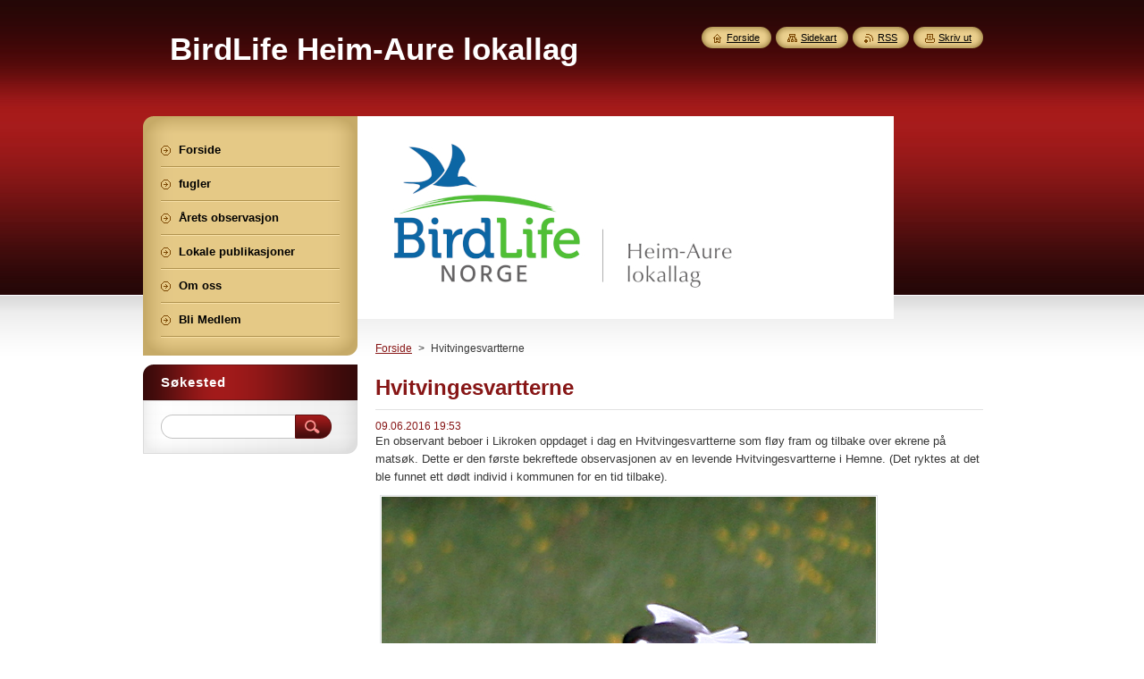

--- FILE ---
content_type: text/html; charset=UTF-8
request_url: https://www.birdlife-ha.no/news/hvitvingesvartterne/
body_size: 5539
content:
<!--[if lte IE 9]><!DOCTYPE HTML PUBLIC "-//W3C//DTD HTML 4.01 Transitional//EN" "https://www.w3.org/TR/html4/loose.dtd"><![endif]-->
<!DOCTYPE html>
<!--[if IE]><html class="ie" lang="no"><![endif]-->
<!--[if gt IE 9]><!--> 
<html lang="no">
<!--<![endif]-->
    <head>
        <!--[if lt IE 8]><meta http-equiv="X-UA-Compatible" content="IE=EmulateIE7"><![endif]--><!--[if IE 8]><meta http-equiv="X-UA-Compatible" content="IE=EmulateIE8"><![endif]--><!--[if IE 9]><meta http-equiv="X-UA-Compatible" content="IE=EmulateIE9"><![endif]-->
        <base href="https://www.birdlife-ha.no/">
  <meta charset="utf-8">
  <meta name="description" content="">
  <meta name="keywords" content="">
  <meta name="generator" content="Webnode">
  <meta name="apple-mobile-web-app-capable" content="yes">
  <meta name="apple-mobile-web-app-status-bar-style" content="black">
  <meta name="format-detection" content="telephone=no">
    <link rel="icon" type="image/svg+xml" href="/favicon.svg" sizes="any">  <link rel="icon" type="image/svg+xml" href="/favicon16.svg" sizes="16x16">  <link rel="icon" href="/favicon.ico"><link rel="canonical" href="https://www.birdlife-ha.no/news/hvitvingesvartterne/">
<script type="text/javascript">(function(i,s,o,g,r,a,m){i['GoogleAnalyticsObject']=r;i[r]=i[r]||function(){
			(i[r].q=i[r].q||[]).push(arguments)},i[r].l=1*new Date();a=s.createElement(o),
			m=s.getElementsByTagName(o)[0];a.async=1;a.src=g;m.parentNode.insertBefore(a,m)
			})(window,document,'script','//www.google-analytics.com/analytics.js','ga');ga('create', 'UA-797705-6', 'auto',{"name":"wnd_header"});ga('wnd_header.set', 'dimension1', 'W1');ga('wnd_header.set', 'anonymizeIp', true);ga('wnd_header.send', 'pageview');var pageTrackerAllTrackEvent=function(category,action,opt_label,opt_value){ga('send', 'event', category, action, opt_label, opt_value)};</script>
  <link rel="alternate" type="application/rss+xml" href="https://birdlife-ha.no/rss/all.xml" title="">
<!--[if lte IE 9]><style type="text/css">.cke_skin_webnode iframe {vertical-align: baseline !important;}</style><![endif]-->
        <title>Hvitvingesvartterne :: BirdLife Heim-Aure lokallag</title>
        <meta name="robots" content="index, follow">
        <meta name="googlebot" content="index, follow">
        <link href="/css/style.css" rel="stylesheet" type="text/css" media="screen,projection,handheld,tv">
        <link href="https://d11bh4d8fhuq47.cloudfront.net/_system/skins/v8/50000951/css/print.css" rel="stylesheet" type="text/css" media="print">
        <script type="text/javascript" src="https://d11bh4d8fhuq47.cloudfront.net/_system/skins/v8/50000951/js/functions.js"></script>
        <!--[if IE]>
            <script type="text/javascript" src="https://d11bh4d8fhuq47.cloudfront.net/_system/skins/v8/50000951/js/functions-ie.js"></script>
        <![endif]-->
        <!--[if IE 6]>
            <script type="text/javascript" src="https://d11bh4d8fhuq47.cloudfront.net/_system/skins/v8/50000951/js/png.js"></script>
            <script type="text/javascript">
                DD_belatedPNG.fix('#menuzone, #menuzoneBottom, .homepage, .sitemap, .rss, .print, .homepage span, .sitemap span, .rss span, .print span, #sidebar .boxTitle, #fulltextSearchText, #fulltextSearchButton, #leftSide .boxTitle');
            </script>
        <![endif]-->
    
				<script type="text/javascript">
				/* <![CDATA[ */
					
					if (typeof(RS_CFG) == 'undefined') RS_CFG = new Array();
					RS_CFG['staticServers'] = new Array('https://d11bh4d8fhuq47.cloudfront.net/');
					RS_CFG['skinServers'] = new Array('https://d11bh4d8fhuq47.cloudfront.net/');
					RS_CFG['filesPath'] = 'https://www.birdlife-ha.no/_files/';
					RS_CFG['filesAWSS3Path'] = 'https://e81670783b.clvaw-cdnwnd.com/c3bdef8516cdbd74943ca9c490bd43ed/';
					RS_CFG['lbClose'] = 'Lukk';
					RS_CFG['skin'] = 'default';
					if (!RS_CFG['labels']) RS_CFG['labels'] = new Array();
					RS_CFG['systemName'] = 'Webnode';
						
					RS_CFG['responsiveLayout'] = 0;
					RS_CFG['mobileDevice'] = 0;
					RS_CFG['labels']['copyPasteSource'] = 'Les mer:';
					
				/* ]]> */
				</script><script type="text/javascript" src="https://d11bh4d8fhuq47.cloudfront.net/_system/client/js/compressed/frontend.package.1-3-108.js?ph=e81670783b"></script><style type="text/css">#content .diskuze label.postTextLabel {display: inherit !important;}</style></head>
    <body>
    <div id="siteBg">
        <div id="site">
            
            <!-- HEADER -->
            <div id="header">
                <div id="logozone">
                    <div id="logo"><a href="home/" title="Ga til forside"><span id="rbcSystemIdentifierLogo">BirdLife Heim-Aure lokallag</span></a></div>                    <p id="moto"><span id="rbcCompanySlogan" class="rbcNoStyleSpan"></span></p>
                </div>
            </div>
            <!-- /HEADER -->

            <div class="cleaner"><!-- / --></div>

            <!-- MAIN -->
            <div id="mainWide">
                <div id="mainContent">

                    <div id="contentRow">
                        <!-- ILLUSTRATION -->
                        <div id="illustration">
                            <img src="https://e81670783b.clvaw-cdnwnd.com/c3bdef8516cdbd74943ca9c490bd43ed/200000364-775287752a/BirdLife_heim-aure_farge (600x277px).jpg?ph=e81670783b" width="600" height="227" alt="">                        </div>
                        <!-- /ILLUSTRATION -->

                        <div class="cleaner"><!-- / --></div>

                        <!-- CONTENT -->
                        <div id="content">

                            <!-- NAVIGATOR -->
                            <div id="pageNavigator" class="rbcContentBlock">        <div id="navizone" class="navigator">                       <a class="navFirstPage" href="/home/">Forside</a>      <span><span> &gt; </span></span>          <span id="navCurrentPage">Hvitvingesvartterne</span>               </div>              <div class="cleaner"><!-- / --></div>        </div>                            <!-- /NAVIGATOR -->

                            <div class="cleaner"><!-- / --></div>

                            

		
		
		  <div class="box">
		    <div class="boxTitle"><h1>Hvitvingesvartterne</h1></div>
        <div class="boxContent">
		      					 
            <div class="articleDetail"> 
           
              <ins>09.06.2016 19:53</ins>    
              									
              <p>En observant beboer i Likroken oppdaget i dag en Hvitvingesvartterne som fløy fram og tilbake over ekrene på matsøk. Dette er den første bekreftede observasjonen av en levende Hvitvingesvartterne i Hemne. (Det ryktes&nbsp;at det ble&nbsp;funnet ett dødt individ i kommunen for en tid tilbake).</p><p><img width="553" height="386" alt="" src="https://e81670783b.cbaul-cdnwnd.com/c3bdef8516cdbd74943ca9c490bd43ed/200000235-3069431644/IMG_7310m.jpg"></p><p><br></p><p>Hvitvingesvartterna holder egentlig til helt øst i Europa og innover steppene i Russland, men årlig sees likevel noen individer her i Norge.</p><p><br></p><p><img width="439" height="491" id="pmyb73u" style="height: 376px;" alt="" src="https://e81670783b.cbaul-cdnwnd.com/c3bdef8516cdbd74943ca9c490bd43ed/200000236-9b5ed9c5ad/IMG_7256m.jpg"></p><p>Dette er en ornitologisk godbit, og allerede i ettermiddag stod flere fugleinteresserte stilt opp for å iaktta fuglen. Det er enn vennlig art å vente på, da den&nbsp;hverken er altfor sky,&nbsp;eller stikker seg bort inne i buskene i lange tider. I stedet patruljerer den fram og tilbake over åpne områder for å jakte på insekter som er hovedføden dens. Dette gjør at Hvitvingeterna ikke er like knyttet til vann som de ternene vi er vant med.</p><p><img width="558" height="531" id="qbyalm0" style="height: 386px;" alt="" src="https://e81670783b.cbaul-cdnwnd.com/c3bdef8516cdbd74943ca9c490bd43ed/200000237-253cb26360/IMG_7349m.jpg"></p>      								      		
              					
              <div class="cleaner"><!-- / --></div>
              
              
              					
              <div class="cleaner"><!-- / --></div>
              
              <div class="rbcBookmarks"><div id="rbcBookmarks200000050"></div></div>
		<script type="text/javascript">
			/* <![CDATA[ */
			Event.observe(window, 'load', function(){
				var bookmarks = '<div style=\"float:left;\"><div style=\"float:left;\"><iframe src=\"//www.facebook.com/plugins/like.php?href=https://www.birdlife-ha.no/news/hvitvingesvartterne/&amp;send=false&amp;layout=button_count&amp;width=145&amp;show_faces=false&amp;action=like&amp;colorscheme=light&amp;font&amp;height=21&amp;appId=397846014145828&amp;locale=nn_NO\" scrolling=\"no\" frameborder=\"0\" style=\"border:none; overflow:hidden; width:145px; height:21px; position:relative; top:1px;\" allowtransparency=\"true\"></iframe></div><div style=\"float:left;\"><a href=\"https://twitter.com/share\" class=\"twitter-share-button\" data-count=\"horizontal\" data-via=\"webnode\" data-lang=\"en\">Tweet</a></div><script type=\"text/javascript\">(function() {var po = document.createElement(\'script\'); po.type = \'text/javascript\'; po.async = true;po.src = \'//platform.twitter.com/widgets.js\';var s = document.getElementsByTagName(\'script\')[0]; s.parentNode.insertBefore(po, s);})();'+'<'+'/scr'+'ipt></div> <div class=\"addthis_toolbox addthis_default_style\" style=\"float:left;\"><a class=\"addthis_counter addthis_pill_style\"></a></div> <script type=\"text/javascript\">(function() {var po = document.createElement(\'script\'); po.type = \'text/javascript\'; po.async = true;po.src = \'https://s7.addthis.com/js/250/addthis_widget.js#pubid=webnode\';var s = document.getElementsByTagName(\'script\')[0]; s.parentNode.insertBefore(po, s);})();'+'<'+'/scr'+'ipt><div style=\"clear:both;\"></div>';
				$('rbcBookmarks200000050').innerHTML = bookmarks;
				bookmarks.evalScripts();
			});
			/* ]]> */
		</script>
		      
                        
              <div class="cleaner"><!-- / --></div>  			
              
              <div class="back"><a href="archive/news/">Tilbake</a></div>
                      
            </div>
          
        </div>
      </div>
      
			
		
		  <div class="cleaner"><!-- / --></div>

		
                            <div class="cleaner"><!-- / --></div>

                        </div>
                        <!-- /CONTENT -->
                    </div>

                    <!-- SIDEBAR -->
                    <div id="sidebar">
   
                        <!-- MENU -->
                        


      <div id="menuzone">
        <div id="menuzoneBottom">
            <div id="menuzoneContent">


		<ul class="menu">
	<li class="first">
  
      <a href="/home/">
    
      <span>Forside</span>
      
  </a>
  
  </li>
	<li>
  
      <a href="/fugler/">
    
      <span>fugler</span>
      
  </a>
  
  </li>
	<li>
  
      <a href="/arets-observasjon/">
    
      <span>Årets observasjon</span>
      
  </a>
  
  </li>
	<li>
  
      <a href="/lokale-publikasjoner/">
    
      <span>Lokale publikasjoner</span>
      
  </a>
  
  </li>
	<li>
  
      <a href="/om-oss/">
    
      <span>Om oss</span>
      
  </a>
  
  </li>
	<li class="last">
  
      <a href="/medlem/">
    
      <span>Bli Medlem</span>
      
  </a>
  
  </li>
</ul>

            </div>
         </div>
      </div>

					
                        <!-- /MENU -->

                        <div class="cleaner"><!-- / --></div>

                        <!-- SEARCH -->
                        

		  <div class="box ">
        <div class="boxTitle"><h2>Søkested</h2></div>
        <div class="boxContentBorder"><div class="boxContent">

		<form action="/search/" method="get" id="fulltextSearch">
        
        <input type="text" name="text" id="fulltextSearchText">
        <input id="fulltextSearchButton" type="image" src="https://d11bh4d8fhuq47.cloudfront.net/_system/skins/v8/50000951/img/search_btn.png" title="Søk">
        <div class="cleaner"><!-- / --></div> 

		</form>

       </div></div>
      </div>

		                        <!-- /SEARCH -->

                        <div class="cleaner"><!-- / --></div>

                        <!-- CONTACT -->
                        			
                        <!-- /CONTACT -->

                        <div class="cleaner"><!-- / --></div>

                        
                        
                        <div class="cleaner"><!-- / --></div>

                    </div>
                    <!-- /SIDEBAR -->

                    <hr class="cleaner">

                </div><!-- mainContent -->

            </div>
            <!-- MAIN -->        
            
            <!-- FOOTER -->
            <div id="footer">
                <div id="footerContent">
                    <div id="footerLeft">
                        <span id="rbcFooterText" class="rbcNoStyleSpan">© 2024 BirdLife Norge Heim-Aure lokallag</span>                    </div>
                    <div id="footerRight">
                        <span class="rbcSignatureText">Drevet av <a href="https://www.webnode.no?utm_source=brand&amp;utm_medium=footer&amp;utm_campaign=premium" rel="nofollow" >Webnode</a></span>                    </div>
                </div>
            </div>
            <!-- /FOOTER -->
          
            <!-- LANG -->
            <div id="lang">
                <div id="languageSelect"></div>			
            </div>
            <!-- /LANG -->
            
            <!-- LINKS -->
            <div id="link">
                <span class="homepage"><span><a href="home/" title="Ga til forside">Forside</a></span></span>
                <span class="sitemap"><span><a href="/sitemap/" title="Gå til sidekart">Sidekart</a></span></span>
                <span class="rss"><span><a href="/rss/" title="RSS nyhetsstrømmer">RSS</a></span></span>
                <span class="print"><span><a href="#" onclick="window.print(); return false;" title="Skriv ut side">Skriv ut</a></span></span>
            </div>
            <!-- /LINKS -->
           

        </div>
        <div class="cleaner"><!-- / --></div>
    </div>

    <script type="text/javascript">
    /* <![CDATA[ */

        RubicusFrontendIns.addObserver
	({
            onContentChange: function ()
            {
            	setContentSize();                
            },

            onStartSlideshow: function()
            {
                $('slideshowControl').innerHTML	= '<span>Pause<'+'/span>';
		$('slideshowControl').title = 'Pauser bildevisningen';
		$('slideshowControl').onclick = RubicusFrontendIns.stopSlideshow.bind(RubicusFrontendIns);
            },

            onStopSlideshow: function()
            {
                $('slideshowControl').innerHTML	= '<span>Bildevisning<'+'/span>';
		$('slideshowControl').title = 'Starter bildevisningen';
		$('slideshowControl').onclick = RubicusFrontendIns.startSlideshow.bind(RubicusFrontendIns);
            },

            onShowImage: function()
            {
                if (RubicusFrontendIns.isSlideshowMode())
		{
                    $('slideshowControl').innerHTML = '<span>Pause<'+'/span>';
                    $('slideshowControl').title	= 'Pauser bildevisningen';
                    $('slideshowControl').onclick = RubicusFrontendIns.stopSlideshow.bind(RubicusFrontendIns);
		}
                setContentSize();
            }
	});

        if (!$('detailScript'))
        {
            window.onload = setContentSize;
        }
        document.body.onresize = setContentSize;
        window.onresize = setContentSize;

        RubicusFrontendIns.addFileToPreload('https://d11bh4d8fhuq47.cloudfront.net/_system/skins/v8/50000951/img/loading.gif');

    /* ]]> */
    </script>

  <div id="rbcFooterHtml"></div><script type="text/javascript">var keenTrackerCmsTrackEvent=function(id){if(typeof _jsTracker=="undefined" || !_jsTracker){return false;};try{var name=_keenEvents[id];var keenEvent={user:{u:_keenData.u,p:_keenData.p,lc:_keenData.lc,t:_keenData.t},action:{identifier:id,name:name,category:'cms',platform:'WND1',version:'2.1.157'},browser:{url:location.href,ua:navigator.userAgent,referer_url:document.referrer,resolution:screen.width+'x'+screen.height,ip:'3.12.120.218'}};_jsTracker.jsonpSubmit('PROD',keenEvent,function(err,res){});}catch(err){console.log(err)};};</script></body>
</html>

